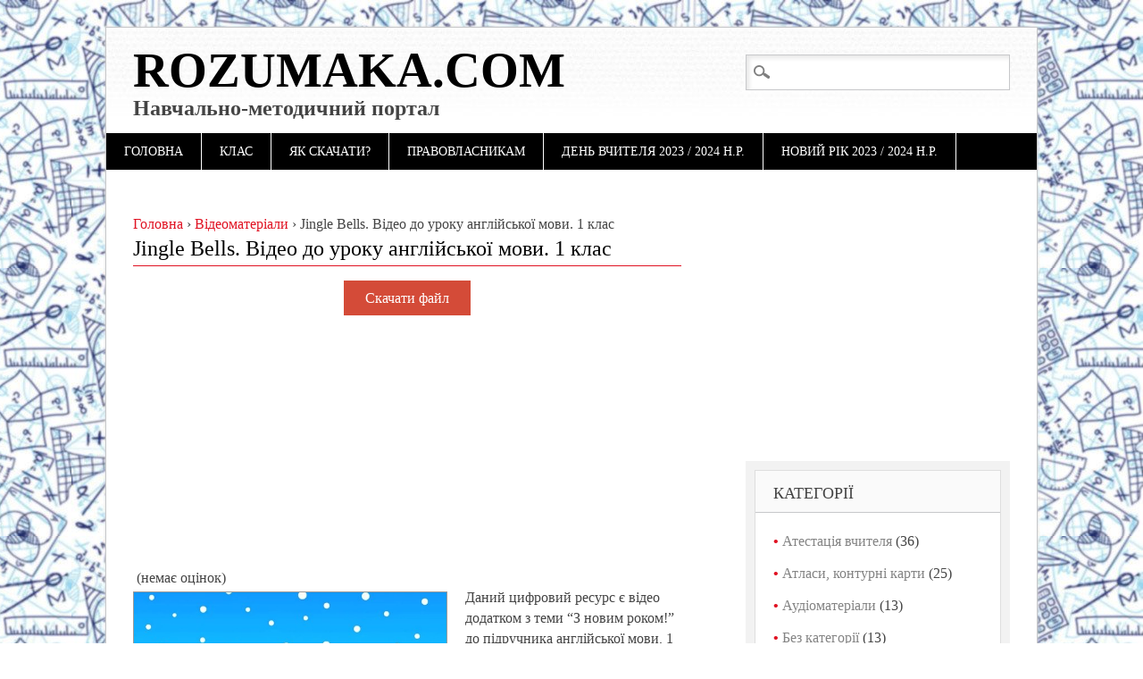

--- FILE ---
content_type: text/html; charset=UTF-8
request_url: https://rozumaka.com/jingle-bells-video-do-uroku-angliyskoyi-movi-1-klas/
body_size: 11702
content:
<!DOCTYPE html>
<html dir="ltr" lang="uk" class="no-js">
<head>
<meta charset="UTF-8" />
<meta name="viewport" content="width=device-width" />

<link rel="profile" href="http://gmpg.org/xfn/11" />
<link rel="icon" href="/book2.ico" type="image/x-icon" />
<link rel="shortcut icon" href="/book2.ico" type="image/x-icon" />


		<!-- All in One SEO 4.4.5.1 - aioseo.com -->
		<title>Jingle Bells. Відео до уроку англійської мови. 1 клас | Rozumaka.com</title>
		<meta name="description" content="Даний цифровий ресурс є відео додатком з теми &quot;З новим роком!&quot; до підручника англійської мови, 1 клас. Озвучено носієм мови. З дозволу автора підручника використано оригінальних персонажів. Розмір файлу: 48.7 mb" />
		<meta name="robots" content="max-image-preview:large" />
		<meta name="google-site-verification" content="https://www.google.com/webmasters/tools/dashboard?hl=ru&amp;siteUrl=httprozumaka.com" />
		<meta name="keywords" content="1 клас" />
		<link rel="canonical" href="https://rozumaka.com/jingle-bells-video-do-uroku-angliyskoyi-movi-1-klas/" />
		<meta name="generator" content="All in One SEO (AIOSEO) 4.4.5.1" />
		<meta name="google" content="nositelinkssearchbox" />
		<script type="application/ld+json" class="aioseo-schema">
			{"@context":"https:\/\/schema.org","@graph":[{"@type":"Article","@id":"https:\/\/rozumaka.com\/jingle-bells-video-do-uroku-angliyskoyi-movi-1-klas\/#article","name":"Jingle Bells. \u0412\u0456\u0434\u0435\u043e \u0434\u043e \u0443\u0440\u043e\u043a\u0443 \u0430\u043d\u0433\u043b\u0456\u0439\u0441\u044c\u043a\u043e\u0457 \u043c\u043e\u0432\u0438. 1 \u043a\u043b\u0430\u0441 | Rozumaka.com","headline":"Jingle Bells. \u0412\u0456\u0434\u0435\u043e \u0434\u043e \u0443\u0440\u043e\u043a\u0443 \u0430\u043d\u0433\u043b\u0456\u0439\u0441\u044c\u043a\u043e\u0457 \u043c\u043e\u0432\u0438. 1 \u043a\u043b\u0430\u0441","author":{"@id":"https:\/\/rozumaka.com\/author\/admin\/#author"},"publisher":{"@id":"https:\/\/rozumaka.com\/#organization"},"image":{"@type":"ImageObject","url":"https:\/\/rozumaka.com\/wp-content\/uploads\/2017\/05\/jingle-bells.jpg","width":559,"height":306},"datePublished":"2017-05-07T10:38:24+04:00","dateModified":"2017-05-07T10:38:24+04:00","inLanguage":"uk","mainEntityOfPage":{"@id":"https:\/\/rozumaka.com\/jingle-bells-video-do-uroku-angliyskoyi-movi-1-klas\/#webpage"},"isPartOf":{"@id":"https:\/\/rozumaka.com\/jingle-bells-video-do-uroku-angliyskoyi-movi-1-klas\/#webpage"},"articleSection":"\u0412\u0456\u0434\u0435\u043e\u043c\u0430\u0442\u0435\u0440\u0456\u0430\u043b\u0438, 1 \u043a\u043b\u0430\u0441"},{"@type":"BreadcrumbList","@id":"https:\/\/rozumaka.com\/jingle-bells-video-do-uroku-angliyskoyi-movi-1-klas\/#breadcrumblist","itemListElement":[{"@type":"ListItem","@id":"https:\/\/rozumaka.com\/#listItem","position":1,"item":{"@type":"WebPage","@id":"https:\/\/rozumaka.com\/","name":"\u0413\u043e\u043b\u043e\u0432\u043d\u0430","description":"Rozumaka.com (\u0420\u043e\u0437\u0443\u043c\u0430\u043a\u0430) - \u043d\u0430\u0432\u0447\u0430\u043b\u044c\u043d\u043e-\u043c\u0435\u0442\u043e\u0434\u0438\u0447\u043d\u0438\u0439 \u043f\u043e\u0440\u0442\u0430\u043b \u0434\u043b\u044f \u043f\u0456\u0434\u0433\u043e\u0442\u043e\u0432\u043a\u0438 \u0434\u043e \u0443\u0440\u043e\u043a\u0456\u0432, \u044f\u043a \u0443\u0447\u043d\u044f\u043c \u0442\u0430\u043a \u0456 \u0432\u0447\u0438\u0442\u0435\u043b\u044f\u043c, \u0431\u0430\u0442\u044c\u043a\u0430\u043c","url":"https:\/\/rozumaka.com\/"},"nextItem":"https:\/\/rozumaka.com\/jingle-bells-video-do-uroku-angliyskoyi-movi-1-klas\/#listItem"},{"@type":"ListItem","@id":"https:\/\/rozumaka.com\/jingle-bells-video-do-uroku-angliyskoyi-movi-1-klas\/#listItem","position":2,"item":{"@type":"WebPage","@id":"https:\/\/rozumaka.com\/jingle-bells-video-do-uroku-angliyskoyi-movi-1-klas\/","name":"Jingle Bells. \u0412\u0456\u0434\u0435\u043e \u0434\u043e \u0443\u0440\u043e\u043a\u0443 \u0430\u043d\u0433\u043b\u0456\u0439\u0441\u044c\u043a\u043e\u0457 \u043c\u043e\u0432\u0438. 1 \u043a\u043b\u0430\u0441","description":"\u0414\u0430\u043d\u0438\u0439 \u0446\u0438\u0444\u0440\u043e\u0432\u0438\u0439 \u0440\u0435\u0441\u0443\u0440\u0441 \u0454 \u0432\u0456\u0434\u0435\u043e \u0434\u043e\u0434\u0430\u0442\u043a\u043e\u043c \u0437 \u0442\u0435\u043c\u0438 \"\u0417 \u043d\u043e\u0432\u0438\u043c \u0440\u043e\u043a\u043e\u043c!\" \u0434\u043e \u043f\u0456\u0434\u0440\u0443\u0447\u043d\u0438\u043a\u0430 \u0430\u043d\u0433\u043b\u0456\u0439\u0441\u044c\u043a\u043e\u0457 \u043c\u043e\u0432\u0438, 1 \u043a\u043b\u0430\u0441. \u041e\u0437\u0432\u0443\u0447\u0435\u043d\u043e \u043d\u043e\u0441\u0456\u0454\u043c \u043c\u043e\u0432\u0438. \u0417 \u0434\u043e\u0437\u0432\u043e\u043b\u0443 \u0430\u0432\u0442\u043e\u0440\u0430 \u043f\u0456\u0434\u0440\u0443\u0447\u043d\u0438\u043a\u0430 \u0432\u0438\u043a\u043e\u0440\u0438\u0441\u0442\u0430\u043d\u043e \u043e\u0440\u0438\u0433\u0456\u043d\u0430\u043b\u044c\u043d\u0438\u0445 \u043f\u0435\u0440\u0441\u043e\u043d\u0430\u0436\u0456\u0432. \u0420\u043e\u0437\u043c\u0456\u0440 \u0444\u0430\u0439\u043b\u0443: 48.7 mb","url":"https:\/\/rozumaka.com\/jingle-bells-video-do-uroku-angliyskoyi-movi-1-klas\/"},"previousItem":"https:\/\/rozumaka.com\/#listItem"}]},{"@type":"Organization","@id":"https:\/\/rozumaka.com\/#organization","name":"Rozumaka.com","url":"https:\/\/rozumaka.com\/"},{"@type":"Person","@id":"https:\/\/rozumaka.com\/author\/admin\/#author","url":"https:\/\/rozumaka.com\/author\/admin\/","name":"admin","image":{"@type":"ImageObject","@id":"https:\/\/rozumaka.com\/jingle-bells-video-do-uroku-angliyskoyi-movi-1-klas\/#authorImage","url":"https:\/\/secure.gravatar.com\/avatar\/bd0a5067493035f1a2923efed779bea8?s=96&d=wavatar&r=g","width":96,"height":96,"caption":"admin"}},{"@type":"WebPage","@id":"https:\/\/rozumaka.com\/jingle-bells-video-do-uroku-angliyskoyi-movi-1-klas\/#webpage","url":"https:\/\/rozumaka.com\/jingle-bells-video-do-uroku-angliyskoyi-movi-1-klas\/","name":"Jingle Bells. \u0412\u0456\u0434\u0435\u043e \u0434\u043e \u0443\u0440\u043e\u043a\u0443 \u0430\u043d\u0433\u043b\u0456\u0439\u0441\u044c\u043a\u043e\u0457 \u043c\u043e\u0432\u0438. 1 \u043a\u043b\u0430\u0441 | Rozumaka.com","description":"\u0414\u0430\u043d\u0438\u0439 \u0446\u0438\u0444\u0440\u043e\u0432\u0438\u0439 \u0440\u0435\u0441\u0443\u0440\u0441 \u0454 \u0432\u0456\u0434\u0435\u043e \u0434\u043e\u0434\u0430\u0442\u043a\u043e\u043c \u0437 \u0442\u0435\u043c\u0438 \"\u0417 \u043d\u043e\u0432\u0438\u043c \u0440\u043e\u043a\u043e\u043c!\" \u0434\u043e \u043f\u0456\u0434\u0440\u0443\u0447\u043d\u0438\u043a\u0430 \u0430\u043d\u0433\u043b\u0456\u0439\u0441\u044c\u043a\u043e\u0457 \u043c\u043e\u0432\u0438, 1 \u043a\u043b\u0430\u0441. \u041e\u0437\u0432\u0443\u0447\u0435\u043d\u043e \u043d\u043e\u0441\u0456\u0454\u043c \u043c\u043e\u0432\u0438. \u0417 \u0434\u043e\u0437\u0432\u043e\u043b\u0443 \u0430\u0432\u0442\u043e\u0440\u0430 \u043f\u0456\u0434\u0440\u0443\u0447\u043d\u0438\u043a\u0430 \u0432\u0438\u043a\u043e\u0440\u0438\u0441\u0442\u0430\u043d\u043e \u043e\u0440\u0438\u0433\u0456\u043d\u0430\u043b\u044c\u043d\u0438\u0445 \u043f\u0435\u0440\u0441\u043e\u043d\u0430\u0436\u0456\u0432. \u0420\u043e\u0437\u043c\u0456\u0440 \u0444\u0430\u0439\u043b\u0443: 48.7 mb","inLanguage":"uk","isPartOf":{"@id":"https:\/\/rozumaka.com\/#website"},"breadcrumb":{"@id":"https:\/\/rozumaka.com\/jingle-bells-video-do-uroku-angliyskoyi-movi-1-klas\/#breadcrumblist"},"author":{"@id":"https:\/\/rozumaka.com\/author\/admin\/#author"},"creator":{"@id":"https:\/\/rozumaka.com\/author\/admin\/#author"},"image":{"@type":"ImageObject","url":"https:\/\/rozumaka.com\/wp-content\/uploads\/2017\/05\/jingle-bells.jpg","@id":"https:\/\/rozumaka.com\/#mainImage","width":559,"height":306},"primaryImageOfPage":{"@id":"https:\/\/rozumaka.com\/jingle-bells-video-do-uroku-angliyskoyi-movi-1-klas\/#mainImage"},"datePublished":"2017-05-07T10:38:24+04:00","dateModified":"2017-05-07T10:38:24+04:00"},{"@type":"WebSite","@id":"https:\/\/rozumaka.com\/#website","url":"https:\/\/rozumaka.com\/","name":"Rozumaka.com","description":"\u041d\u0430\u0432\u0447\u0430\u043b\u044c\u043d\u043e-\u043c\u0435\u0442\u043e\u0434\u0438\u0447\u043d\u0438\u0439 \u043f\u043e\u0440\u0442\u0430\u043b","inLanguage":"uk","publisher":{"@id":"https:\/\/rozumaka.com\/#organization"}}]}
		</script>
		<script type="text/javascript" >
			window.ga=window.ga||function(){(ga.q=ga.q||[]).push(arguments)};ga.l=+new Date;
			ga('create', "UA-54779213-1", 'auto');
			ga('send', 'pageview');
		</script>
		<script async src="https://www.google-analytics.com/analytics.js"></script>
		<!-- All in One SEO -->

<!-- Jetpack Site Verification Tags -->
<meta name="google-site-verification" content="dBw5CvburAxi537Rp9qi5uG2174Vb6JwHwIRwPSLIK8" />
<meta name="msvalidate.01" content="12C1203B5086AECE94EB3A3D9830B2E" />
<meta name="p:domain_verify" content="f100679e6048d45e4a0b0b92dce1efce" />
<link rel='dns-prefetch' href='//secure.gravatar.com' />
<link rel='dns-prefetch' href='//stats.wp.com' />
<link rel='dns-prefetch' href='//v0.wordpress.com' />
<link rel="alternate" type="application/rss+xml" title="Rozumaka.com &raquo; стрічка" href="https://rozumaka.com/feed/" />
<link rel="alternate" type="application/rss+xml" title="Rozumaka.com &raquo; Канал коментарів" href="https://rozumaka.com/comments/feed/" />
<link rel="alternate" type="application/rss+xml" title="Rozumaka.com &raquo; Jingle Bells. Відео до уроку англійської мови. 1 клас Канал коментарів" href="https://rozumaka.com/jingle-bells-video-do-uroku-angliyskoyi-movi-1-klas/feed/" />
<link rel='stylesheet' id='wp-block-library-css' href='https://rozumaka.com/wp-includes/css/dist/block-library/style.min.css?ver=6.3.7' type='text/css' media='all' />
<style id='wp-block-library-inline-css' type='text/css'>
.has-text-align-justify{text-align:justify;}
</style>
<link rel='stylesheet' id='jetpack-videopress-video-block-view-css' href='https://rozumaka.com/wp-content/plugins/jetpack/jetpack_vendor/automattic/jetpack-videopress/build/block-editor/blocks/video/view.css?minify=false&#038;ver=34ae973733627b74a14e' type='text/css' media='all' />
<link rel='stylesheet' id='mediaelement-css' href='https://rozumaka.com/wp-includes/js/mediaelement/mediaelementplayer-legacy.min.css?ver=4.2.17' type='text/css' media='all' />
<link rel='stylesheet' id='wp-mediaelement-css' href='https://rozumaka.com/wp-includes/js/mediaelement/wp-mediaelement.min.css?ver=6.3.7' type='text/css' media='all' />
<style id='classic-theme-styles-inline-css' type='text/css'>
/*! This file is auto-generated */
.wp-block-button__link{color:#fff;background-color:#32373c;border-radius:9999px;box-shadow:none;text-decoration:none;padding:calc(.667em + 2px) calc(1.333em + 2px);font-size:1.125em}.wp-block-file__button{background:#32373c;color:#fff;text-decoration:none}
</style>
<style id='global-styles-inline-css' type='text/css'>
body{--wp--preset--color--black: #000000;--wp--preset--color--cyan-bluish-gray: #abb8c3;--wp--preset--color--white: #ffffff;--wp--preset--color--pale-pink: #f78da7;--wp--preset--color--vivid-red: #cf2e2e;--wp--preset--color--luminous-vivid-orange: #ff6900;--wp--preset--color--luminous-vivid-amber: #fcb900;--wp--preset--color--light-green-cyan: #7bdcb5;--wp--preset--color--vivid-green-cyan: #00d084;--wp--preset--color--pale-cyan-blue: #8ed1fc;--wp--preset--color--vivid-cyan-blue: #0693e3;--wp--preset--color--vivid-purple: #9b51e0;--wp--preset--gradient--vivid-cyan-blue-to-vivid-purple: linear-gradient(135deg,rgba(6,147,227,1) 0%,rgb(155,81,224) 100%);--wp--preset--gradient--light-green-cyan-to-vivid-green-cyan: linear-gradient(135deg,rgb(122,220,180) 0%,rgb(0,208,130) 100%);--wp--preset--gradient--luminous-vivid-amber-to-luminous-vivid-orange: linear-gradient(135deg,rgba(252,185,0,1) 0%,rgba(255,105,0,1) 100%);--wp--preset--gradient--luminous-vivid-orange-to-vivid-red: linear-gradient(135deg,rgba(255,105,0,1) 0%,rgb(207,46,46) 100%);--wp--preset--gradient--very-light-gray-to-cyan-bluish-gray: linear-gradient(135deg,rgb(238,238,238) 0%,rgb(169,184,195) 100%);--wp--preset--gradient--cool-to-warm-spectrum: linear-gradient(135deg,rgb(74,234,220) 0%,rgb(151,120,209) 20%,rgb(207,42,186) 40%,rgb(238,44,130) 60%,rgb(251,105,98) 80%,rgb(254,248,76) 100%);--wp--preset--gradient--blush-light-purple: linear-gradient(135deg,rgb(255,206,236) 0%,rgb(152,150,240) 100%);--wp--preset--gradient--blush-bordeaux: linear-gradient(135deg,rgb(254,205,165) 0%,rgb(254,45,45) 50%,rgb(107,0,62) 100%);--wp--preset--gradient--luminous-dusk: linear-gradient(135deg,rgb(255,203,112) 0%,rgb(199,81,192) 50%,rgb(65,88,208) 100%);--wp--preset--gradient--pale-ocean: linear-gradient(135deg,rgb(255,245,203) 0%,rgb(182,227,212) 50%,rgb(51,167,181) 100%);--wp--preset--gradient--electric-grass: linear-gradient(135deg,rgb(202,248,128) 0%,rgb(113,206,126) 100%);--wp--preset--gradient--midnight: linear-gradient(135deg,rgb(2,3,129) 0%,rgb(40,116,252) 100%);--wp--preset--font-size--small: 13px;--wp--preset--font-size--medium: 20px;--wp--preset--font-size--large: 36px;--wp--preset--font-size--x-large: 42px;--wp--preset--spacing--20: 0.44rem;--wp--preset--spacing--30: 0.67rem;--wp--preset--spacing--40: 1rem;--wp--preset--spacing--50: 1.5rem;--wp--preset--spacing--60: 2.25rem;--wp--preset--spacing--70: 3.38rem;--wp--preset--spacing--80: 5.06rem;--wp--preset--shadow--natural: 6px 6px 9px rgba(0, 0, 0, 0.2);--wp--preset--shadow--deep: 12px 12px 50px rgba(0, 0, 0, 0.4);--wp--preset--shadow--sharp: 6px 6px 0px rgba(0, 0, 0, 0.2);--wp--preset--shadow--outlined: 6px 6px 0px -3px rgba(255, 255, 255, 1), 6px 6px rgba(0, 0, 0, 1);--wp--preset--shadow--crisp: 6px 6px 0px rgba(0, 0, 0, 1);}:where(.is-layout-flex){gap: 0.5em;}:where(.is-layout-grid){gap: 0.5em;}body .is-layout-flow > .alignleft{float: left;margin-inline-start: 0;margin-inline-end: 2em;}body .is-layout-flow > .alignright{float: right;margin-inline-start: 2em;margin-inline-end: 0;}body .is-layout-flow > .aligncenter{margin-left: auto !important;margin-right: auto !important;}body .is-layout-constrained > .alignleft{float: left;margin-inline-start: 0;margin-inline-end: 2em;}body .is-layout-constrained > .alignright{float: right;margin-inline-start: 2em;margin-inline-end: 0;}body .is-layout-constrained > .aligncenter{margin-left: auto !important;margin-right: auto !important;}body .is-layout-constrained > :where(:not(.alignleft):not(.alignright):not(.alignfull)){max-width: var(--wp--style--global--content-size);margin-left: auto !important;margin-right: auto !important;}body .is-layout-constrained > .alignwide{max-width: var(--wp--style--global--wide-size);}body .is-layout-flex{display: flex;}body .is-layout-flex{flex-wrap: wrap;align-items: center;}body .is-layout-flex > *{margin: 0;}body .is-layout-grid{display: grid;}body .is-layout-grid > *{margin: 0;}:where(.wp-block-columns.is-layout-flex){gap: 2em;}:where(.wp-block-columns.is-layout-grid){gap: 2em;}:where(.wp-block-post-template.is-layout-flex){gap: 1.25em;}:where(.wp-block-post-template.is-layout-grid){gap: 1.25em;}.has-black-color{color: var(--wp--preset--color--black) !important;}.has-cyan-bluish-gray-color{color: var(--wp--preset--color--cyan-bluish-gray) !important;}.has-white-color{color: var(--wp--preset--color--white) !important;}.has-pale-pink-color{color: var(--wp--preset--color--pale-pink) !important;}.has-vivid-red-color{color: var(--wp--preset--color--vivid-red) !important;}.has-luminous-vivid-orange-color{color: var(--wp--preset--color--luminous-vivid-orange) !important;}.has-luminous-vivid-amber-color{color: var(--wp--preset--color--luminous-vivid-amber) !important;}.has-light-green-cyan-color{color: var(--wp--preset--color--light-green-cyan) !important;}.has-vivid-green-cyan-color{color: var(--wp--preset--color--vivid-green-cyan) !important;}.has-pale-cyan-blue-color{color: var(--wp--preset--color--pale-cyan-blue) !important;}.has-vivid-cyan-blue-color{color: var(--wp--preset--color--vivid-cyan-blue) !important;}.has-vivid-purple-color{color: var(--wp--preset--color--vivid-purple) !important;}.has-black-background-color{background-color: var(--wp--preset--color--black) !important;}.has-cyan-bluish-gray-background-color{background-color: var(--wp--preset--color--cyan-bluish-gray) !important;}.has-white-background-color{background-color: var(--wp--preset--color--white) !important;}.has-pale-pink-background-color{background-color: var(--wp--preset--color--pale-pink) !important;}.has-vivid-red-background-color{background-color: var(--wp--preset--color--vivid-red) !important;}.has-luminous-vivid-orange-background-color{background-color: var(--wp--preset--color--luminous-vivid-orange) !important;}.has-luminous-vivid-amber-background-color{background-color: var(--wp--preset--color--luminous-vivid-amber) !important;}.has-light-green-cyan-background-color{background-color: var(--wp--preset--color--light-green-cyan) !important;}.has-vivid-green-cyan-background-color{background-color: var(--wp--preset--color--vivid-green-cyan) !important;}.has-pale-cyan-blue-background-color{background-color: var(--wp--preset--color--pale-cyan-blue) !important;}.has-vivid-cyan-blue-background-color{background-color: var(--wp--preset--color--vivid-cyan-blue) !important;}.has-vivid-purple-background-color{background-color: var(--wp--preset--color--vivid-purple) !important;}.has-black-border-color{border-color: var(--wp--preset--color--black) !important;}.has-cyan-bluish-gray-border-color{border-color: var(--wp--preset--color--cyan-bluish-gray) !important;}.has-white-border-color{border-color: var(--wp--preset--color--white) !important;}.has-pale-pink-border-color{border-color: var(--wp--preset--color--pale-pink) !important;}.has-vivid-red-border-color{border-color: var(--wp--preset--color--vivid-red) !important;}.has-luminous-vivid-orange-border-color{border-color: var(--wp--preset--color--luminous-vivid-orange) !important;}.has-luminous-vivid-amber-border-color{border-color: var(--wp--preset--color--luminous-vivid-amber) !important;}.has-light-green-cyan-border-color{border-color: var(--wp--preset--color--light-green-cyan) !important;}.has-vivid-green-cyan-border-color{border-color: var(--wp--preset--color--vivid-green-cyan) !important;}.has-pale-cyan-blue-border-color{border-color: var(--wp--preset--color--pale-cyan-blue) !important;}.has-vivid-cyan-blue-border-color{border-color: var(--wp--preset--color--vivid-cyan-blue) !important;}.has-vivid-purple-border-color{border-color: var(--wp--preset--color--vivid-purple) !important;}.has-vivid-cyan-blue-to-vivid-purple-gradient-background{background: var(--wp--preset--gradient--vivid-cyan-blue-to-vivid-purple) !important;}.has-light-green-cyan-to-vivid-green-cyan-gradient-background{background: var(--wp--preset--gradient--light-green-cyan-to-vivid-green-cyan) !important;}.has-luminous-vivid-amber-to-luminous-vivid-orange-gradient-background{background: var(--wp--preset--gradient--luminous-vivid-amber-to-luminous-vivid-orange) !important;}.has-luminous-vivid-orange-to-vivid-red-gradient-background{background: var(--wp--preset--gradient--luminous-vivid-orange-to-vivid-red) !important;}.has-very-light-gray-to-cyan-bluish-gray-gradient-background{background: var(--wp--preset--gradient--very-light-gray-to-cyan-bluish-gray) !important;}.has-cool-to-warm-spectrum-gradient-background{background: var(--wp--preset--gradient--cool-to-warm-spectrum) !important;}.has-blush-light-purple-gradient-background{background: var(--wp--preset--gradient--blush-light-purple) !important;}.has-blush-bordeaux-gradient-background{background: var(--wp--preset--gradient--blush-bordeaux) !important;}.has-luminous-dusk-gradient-background{background: var(--wp--preset--gradient--luminous-dusk) !important;}.has-pale-ocean-gradient-background{background: var(--wp--preset--gradient--pale-ocean) !important;}.has-electric-grass-gradient-background{background: var(--wp--preset--gradient--electric-grass) !important;}.has-midnight-gradient-background{background: var(--wp--preset--gradient--midnight) !important;}.has-small-font-size{font-size: var(--wp--preset--font-size--small) !important;}.has-medium-font-size{font-size: var(--wp--preset--font-size--medium) !important;}.has-large-font-size{font-size: var(--wp--preset--font-size--large) !important;}.has-x-large-font-size{font-size: var(--wp--preset--font-size--x-large) !important;}
.wp-block-navigation a:where(:not(.wp-element-button)){color: inherit;}
:where(.wp-block-post-template.is-layout-flex){gap: 1.25em;}:where(.wp-block-post-template.is-layout-grid){gap: 1.25em;}
:where(.wp-block-columns.is-layout-flex){gap: 2em;}:where(.wp-block-columns.is-layout-grid){gap: 2em;}
.wp-block-pullquote{font-size: 1.5em;line-height: 1.6;}
</style>
<link rel='stylesheet' id='wp-postratings-css' href='https://rozumaka.com/wp-content/plugins/wp-postratings/css/postratings-css.css?ver=1.91.1' type='text/css' media='all' />
<link rel='stylesheet' id='wp-pagenavi-css' href='https://rozumaka.com/wp-content/plugins/wp-pagenavi/pagenavi-css.css?ver=2.70' type='text/css' media='all' />
<link rel='stylesheet' id='diginews_style-css' href='https://rozumaka.com/wp-content/themes/diginews/style.css?ver=6.3.7' type='text/css' media='all' />
<link rel='stylesheet' id='jetpack_css-css' href='https://rozumaka.com/wp-content/plugins/jetpack/css/jetpack.css?ver=12.5.1' type='text/css' media='all' />
<script type='text/javascript' src='https://rozumaka.com/wp-includes/js/jquery/jquery.min.js?ver=3.7.0' id='jquery-core-js'></script>
<script type='text/javascript' src='https://rozumaka.com/wp-includes/js/jquery/jquery-migrate.min.js?ver=3.4.1' id='jquery-migrate-js'></script>
<script type='text/javascript' src='https://rozumaka.com/wp-content/themes/diginews/library/js/modernizr-2.6.1.min.js?ver=2.6.1' id='modernizr-js'></script>
<script type='text/javascript' src='https://rozumaka.com/wp-content/themes/diginews/library/js/scripts.js?ver=1.0.0' id='diginews_custom_js-js'></script>
<script type='text/javascript' src='https://rozumaka.com/wp-content/plugins/google-analyticator/external-tracking.min.js?ver=6.5.7' id='ga-external-tracking-js'></script>
<link rel="https://api.w.org/" href="https://rozumaka.com/wp-json/" /><link rel="alternate" type="application/json" href="https://rozumaka.com/wp-json/wp/v2/posts/28542" /><link rel="EditURI" type="application/rsd+xml" title="RSD" href="https://rozumaka.com/xmlrpc.php?rsd" />
<meta name="generator" content="WordPress 6.3.7" />
<link rel='shortlink' href='https://rozumaka.com/?p=28542' />
<link rel="alternate" type="application/json+oembed" href="https://rozumaka.com/wp-json/oembed/1.0/embed?url=https%3A%2F%2Frozumaka.com%2Fjingle-bells-video-do-uroku-angliyskoyi-movi-1-klas%2F" />
<link rel="alternate" type="text/xml+oembed" href="https://rozumaka.com/wp-json/oembed/1.0/embed?url=https%3A%2F%2Frozumaka.com%2Fjingle-bells-video-do-uroku-angliyskoyi-movi-1-klas%2F&#038;format=xml" />
	<style>img#wpstats{display:none}</style>
		<style type="text/css" id="custom-background-css">
body.custom-background { background-image: url("https://rozumaka.com/wp-content/uploads/2017/01/fon_2.jpeg"); background-position: right top; background-size: auto; background-repeat: repeat; background-attachment: fixed; }
</style>
	<!-- Google Analytics Tracking by Google Analyticator 6.5.7 -->
<script type="text/javascript">
    var analyticsFileTypes = [];
    var analyticsSnippet = 'disabled';
    var analyticsEventTracking = 'enabled';
</script>
<script type="text/javascript">
	(function(i,s,o,g,r,a,m){i['GoogleAnalyticsObject']=r;i[r]=i[r]||function(){
	(i[r].q=i[r].q||[]).push(arguments)},i[r].l=1*new Date();a=s.createElement(o),
	m=s.getElementsByTagName(o)[0];a.async=1;a.src=g;m.parentNode.insertBefore(a,m)
	})(window,document,'script','//www.google-analytics.com/analytics.js','ga');
	ga('create', 'UA-54779213-1', 'auto');
 
	ga('send', 'pageview');
</script>
</head>
 
<body class="post-template-default single single-post postid-28542 single-format-standard custom-background">
<div id="container">
	<header id="branding" role="banner">
      <div id="inner-header" class="clearfix">
		<hgroup id="site-heading">
		<div id="site-title"><a href=" https://rozumaka.com/" title="Rozumaka.com" rel="home">Rozumaka.com</a></div>
<h2 id="site-description">Навчально-методичний портал</h2>
		</hgroup>
		<nav id="access" role="navigation">
			<div class="assistive-text section-heading">Main menu</div>
			<div class="skip-link screen-reader-text"><a href="#content" title="Skip to content">Skip to content</a></div>
			<div class="menu"><ul id="menu-menyu-1" class="menu"><li id="menu-item-4022" class="menu-item menu-item-type-custom menu-item-object-custom menu-item-home menu-item-4022"><a href="https://rozumaka.com/">Головна</a></li>
<li id="menu-item-18855" class="menu-item menu-item-type-custom menu-item-object-custom menu-item-has-children menu-item-18855"><a>Клас</a>
<ul class="sub-menu">
	<li id="menu-item-18860" class="menu-item menu-item-type-custom menu-item-object-custom menu-item-18860"><a href="/tag/1-klas/">1 клас</a></li>
	<li id="menu-item-18861" class="menu-item menu-item-type-custom menu-item-object-custom menu-item-18861"><a href="/tag/2-klas/">2 клас</a></li>
	<li id="menu-item-18862" class="menu-item menu-item-type-custom menu-item-object-custom menu-item-18862"><a href="/tag/3-klas/">3 клас</a></li>
	<li id="menu-item-18863" class="menu-item menu-item-type-custom menu-item-object-custom menu-item-18863"><a href="/tag/4-klas/">4 клас</a></li>
	<li id="menu-item-18864" class="menu-item menu-item-type-custom menu-item-object-custom menu-item-18864"><a href="/tag/5-klas/">5 клас</a></li>
	<li id="menu-item-18865" class="menu-item menu-item-type-custom menu-item-object-custom menu-item-18865"><a href="/tag/1-klas/">6 клас</a></li>
	<li id="menu-item-18866" class="menu-item menu-item-type-custom menu-item-object-custom menu-item-18866"><a href="/tag/7-klas/">7 клас</a></li>
	<li id="menu-item-18867" class="menu-item menu-item-type-custom menu-item-object-custom menu-item-18867"><a href="/tag/8-klas/">8 клас</a></li>
	<li id="menu-item-18868" class="menu-item menu-item-type-custom menu-item-object-custom menu-item-18868"><a href="/tag/9-klas/">9 клас</a></li>
	<li id="menu-item-18869" class="menu-item menu-item-type-custom menu-item-object-custom menu-item-18869"><a href="/tag/10-klas/">10 клас</a></li>
	<li id="menu-item-18870" class="menu-item menu-item-type-custom menu-item-object-custom menu-item-18870"><a href="/tag/11-klas/">11 клас</a></li>
</ul>
</li>
<li id="menu-item-4024" class="menu-item menu-item-type-post_type menu-item-object-page menu-item-4024"><a href="https://rozumaka.com/yak-skachati/">Як скачати?</a></li>
<li id="menu-item-4023" class="menu-item menu-item-type-post_type menu-item-object-page menu-item-4023"><a href="https://rozumaka.com/pravovlasnikam/">Правовласникам</a></li>
<li id="menu-item-29861" class="menu-item menu-item-type-post_type menu-item-object-page menu-item-29861"><a href="https://rozumaka.com/den-vchitelya/">День Вчителя 2023 / 2024 н.р.</a></li>
<li id="menu-item-29862" class="menu-item menu-item-type-post_type menu-item-object-page menu-item-29862"><a href="https://rozumaka.com/new-year-2016-2017-n-r/">Новий рік 2023 / 2024 н.р.</a></li>
</ul></div>			<form role="search" method="get" id="searchform" class="searchform" action="https://rozumaka.com/">
				<div>
					<label class="screen-reader-text" for="s">Пошук:</label>
					<input type="text" value="" name="s" id="s" />
					<input type="submit" id="searchsubmit" value="Шукати" />
				</div>
			</form>		</nav>
</div> <div class="mobvers">
	  <div align="center">
	   <div style="margin-top: 15px;">

  <!--<a href="https://xn--80aczzc.xn--j1amh/rushniki/shkilni/" target="center"><img src="/sk-slide-5.jpg" alt="Рушники з іменами до випускного вечора"></a>-->
</div></div></div>
	  </header> 
    <div id="content" class="clearfix">
   
	  
        <div id="main" class="col620 clearfix" role="main">
		  

		  
			
				<article id="post-28542" class="post-28542 post type-post status-publish format-standard has-post-thumbnail hentry category-videomateriali tag-1-klas">
 <div class="breadcrumbs"><span itemscope itemtype="http://data-vocabulary.org/Breadcrumb"><a href="https://rozumaka.com/" itemprop="url"><span itemprop="title">Головна</span></a></span> <span class="sep">›</span> <span itemscope itemtype="http://data-vocabulary.org/Breadcrumb"><a href="https://rozumaka.com/category/videomateriali/" itemprop="url"><span itemprop="title">Відеоматеріали</span></a></span> <span class="sep">›</span> <span class="current">Jingle Bells. Відео до уроку англійської мови. 1 клас</span></div><!-- .breadcrumbs --> 
 
 
  <header class="entry-header">
<h1 class="entry-title">Jingle Bells. Відео до уроку англійської мови. 1 клас</h1>
	


<div class="entry-meta single-meta"></div>
</header>

<div align="center">
 <!-- <a href="https://goo.gl/fKyvpi" target="blank">
<img src="/468.png">
</a><br>-->

<a href='https://cloud.mail.ru/public/JUtw/XFb3BpF2q' class='knopka'>Скачати файл</a>    
  <!--
<br>-->
     

    

    

</div>   
  
<div style="padding-top: 12px;"></div> 
<div align="center">


<script async src="//pagead2.googlesyndication.com/pagead/js/adsbygoogle.js"></script>
<ins class="adsbygoogle"
     style="display:block"
     data-ad-client="ca-pub-4721487469153157"
     data-ad-slot="2180434626"
     data-ad-format="auto"></ins>
<script>
(adsbygoogle = window.adsbygoogle || []).push({});
</script>
</div>

  <div id="post-ratings-28542" class="post-ratings" itemscope itemtype="https://schema.org/Article" data-nonce="3828907407"><img id="rating_28542_1" src="https://rozumaka.com/wp-content/plugins/wp-postratings/images/stars/rating_off.gif" alt="" title="" onmouseover="current_rating(28542, 1, '');" onmouseout="ratings_off(0, 0, 0);" onclick="rate_post();" onkeypress="rate_post();" style="cursor: pointer; border: 0px;" /><img id="rating_28542_2" src="https://rozumaka.com/wp-content/plugins/wp-postratings/images/stars/rating_off.gif" alt="" title="" onmouseover="current_rating(28542, 2, '');" onmouseout="ratings_off(0, 0, 0);" onclick="rate_post();" onkeypress="rate_post();" style="cursor: pointer; border: 0px;" /><img id="rating_28542_3" src="https://rozumaka.com/wp-content/plugins/wp-postratings/images/stars/rating_off.gif" alt="" title="" onmouseover="current_rating(28542, 3, '');" onmouseout="ratings_off(0, 0, 0);" onclick="rate_post();" onkeypress="rate_post();" style="cursor: pointer; border: 0px;" /><img id="rating_28542_4" src="https://rozumaka.com/wp-content/plugins/wp-postratings/images/stars/rating_off.gif" alt="" title="" onmouseover="current_rating(28542, 4, '');" onmouseout="ratings_off(0, 0, 0);" onclick="rate_post();" onkeypress="rate_post();" style="cursor: pointer; border: 0px;" /><img id="rating_28542_5" src="https://rozumaka.com/wp-content/plugins/wp-postratings/images/stars/rating_off.gif" alt="" title="" onmouseover="current_rating(28542, 5, '');" onmouseout="ratings_off(0, 0, 0);" onclick="rate_post();" onkeypress="rate_post();" style="cursor: pointer; border: 0px;" /> (немає оцінок)<br /><span class="post-ratings-text" id="ratings_28542_text"></span><meta itemprop="name" content="Jingle Bells. Відео до уроку англійської мови. 1 клас" /><meta itemprop="headline" content="Jingle Bells. Відео до уроку англійської мови. 1 клас" /><meta itemprop="description" content="Даний цифровий ресурс є відео додатком з теми &quot;З новим роком!&quot; до підручника англійської мови, 1 клас. Озвучено носієм мови. З дозволу автора підручника використано оригінальних персонажів.

Розмір ..." /><meta itemprop="datePublished" content="2017-05-07T14:38:24+04:00" /><meta itemprop="dateModified" content="2017-05-07T14:38:24+04:00" /><meta itemprop="url" content="https://rozumaka.com/jingle-bells-video-do-uroku-angliyskoyi-movi-1-klas/" /><meta itemprop="author" content="admin" /><meta itemprop="mainEntityOfPage" content="https://rozumaka.com/jingle-bells-video-do-uroku-angliyskoyi-movi-1-klas/" /><div style="display: none;" itemprop="image" itemscope itemtype="https://schema.org/ImageObject"><meta itemprop="url" content="https://rozumaka.com/wp-content/uploads/2017/05/jingle-bells.jpg" /><meta itemprop="width" content="128" /><meta itemprop="height" content="70" /></div><div style="display: none;" itemprop="publisher" itemscope itemtype="https://schema.org/Organization"><meta itemprop="name" content="Rozumaka.com" /><meta itemprop="url" content="https://rozumaka.com" /><div itemprop="logo" itemscope itemtype="https://schema.org/ImageObject"><meta itemprop="url" content="" /></div></div></div><div id="post-ratings-28542-loading" class="post-ratings-loading"><img src="https://rozumaka.com/wp-content/plugins/wp-postratings/images/loading.gif" width="16" height="16" class="post-ratings-image" />Завантаження...</div> 
 <!--<div style="padding-top: 8px; padding-bottom: 20px;"></div>-->
  
<div class="entry-content post_content">
  
<div class="imgthumb"><img width="350" height="192" src="https://rozumaka.com/wp-content/uploads/2017/05/jingle-bells.jpg" class="attachment-350x325 size-350x325 wp-post-image" alt="" decoding="async" fetchpriority="high" /></div>    
  
 
<p>Даний цифровий ресурс є відео додатком з теми &#8220;З новим роком!&#8221; до підручника англійської мови, 1 клас. Озвучено носієм мови. З дозволу автора підручника використано оригінальних персонажів.</p>
<p><span id="more-28542"></span><strong>Розмір файлу:</strong> 48.7 mb</p>
<p><!--<div class="mobvers">
<div align="center"><a href="/1706.html" target="_blank" rel="noopener noreferrer"><img src="/16.png" /></a></div>
</div>

<div align="center"><a href="http://go.rozumaka.com/sb/clk/s/1572/h/217e65/o/471/sub/0?a=1&auto=1"><img src="/51ef8dd8ad401.jpg" /></a></div>--></p>   <!--<div class="mobvers"><div align="center">
   <a href="/1611.html" target="_blank"><img src="/47.png"></a>	</div>  </div>

<div id="BlockId56" data-border-width="0" data-border-color="black"></div>
<script src="//universalsrc.com/dcontent/?blockId=56&productId=13&source=rozumaka.dkit&landingId=1&site=&campaign="></script>
  
  
  
  <div class="mobvers">
	
<a href="http://sub2.admitlead.ru/sb/clk/s/1572/h/217e65/o/471/p/1524/sub/0?a=1&auto=1">
<img src="/53564bc14458c.png">
</a>

  </div>  </div>-->

<script async src="//pagead2.googlesyndication.com/pagead/js/adsbygoogle.js"></script>
<ins class="adsbygoogle"
     style="display:block"
     data-ad-client="ca-pub-4721487469153157"
     data-ad-slot="2180434626"
     data-ad-format="auto"></ins>
<script>
(adsbygoogle = window.adsbygoogle || []).push({});
</script>

 <div align='center'>  
  

  </div>
  
  
 <div class="similar_records">
<h4>Схожі записи:</h4>
<ul>            <li><a href="https://rozumaka.com/tematichni-dni-u-1-klasi-2-semestr/" rel="bookmark" title="Тематичні дні у 1 класі. 2 семестр">Тематичні дні у 1 класі. 2 семестр</a></li>
                    <li><a href="https://rozumaka.com/vchusya-rozv-yazuvati-zadachi-1-klas-pam-yatki-dlya-rozv-yazuvannya-zadach/" rel="bookmark" title="Вчуся розв&#8217;язувати задачі. 1 клас + Пам&#8217;ятки для розв&#8217;язування задач">Вчуся розв&#8217;язувати задачі. 1 клас + Пам&#8217;ятки для розв&#8217;язування задач</a></li>
                    <li><a href="https://rozumaka.com/osinni-kanikuli-tsogo-roku-budut-dvichi/" rel="bookmark" title="Осінні канікули цього року будуть двічі">Осінні канікули цього року будуть двічі</a></li>
                    <li><a href="https://rozumaka.com/ridna-mova-zbirnik-diktantiv-1-4-klasi/" rel="bookmark" title="Рідна мова. Збірник диктантів 1-4 класи">Рідна мова. Збірник диктантів 1-4 класи</a></li>
                    <li><a href="https://rozumaka.com/english-tvarini-igrashki-5/" rel="bookmark" title="English. Тварини, іграшки 5+">English. Тварини, іграшки 5+</a></li>
        </ul></div>
  
  
  <footer class="entry-meta">
</footer>
</article><!-- #post-28542 -->
					<nav id="nav-below">
		<h3 class="assistive-text section-heading">Post navigation</h3>

	
		<div class="nav-previous"><a href="https://rozumaka.com/santa-from-super-simple-songs-zbirka-video-do-urokiv-angliyskoyi-movi-1-klas/" rel="prev"><span class="meta-nav">&larr;</span> Попередня публікація</a></div>		<div class="nav-next"><a href="https://rozumaka.com/letter-s-song-video-do-uroku-angliyskoyi-movi-1-klas/" rel="next">Наступна публікація <span class="meta-nav">&rarr;</span></a></div>
	
	</nav><!-- #nav-below -->
	
					<div id="comments">
	
	
	
	
		<div id="respond" class="comment-respond">
		<h3 id="reply-title" class="comment-reply-title">Залишити відповідь <small><a rel="nofollow" id="cancel-comment-reply-link" href="/jingle-bells-video-do-uroku-angliyskoyi-movi-1-klas/#respond" style="display:none;">Скасувати відповідь</a></small></h3><form action="https://rozumaka.com/wp-comments-post.php" method="post" id="commentform" class="comment-form"><p class="comment-notes"><span id="email-notes">Ваша e-mail адреса не оприлюднюватиметься.</span> <span class="required-field-message">Обов’язкові поля позначені <span class="required">*</span></span></p><p class="comment-form-comment"><label for="comment">Коментар <span class="required">*</span></label> <textarea id="comment" name="comment" cols="45" rows="8" maxlength="65525" required="required"></textarea></p><p class="comment-form-author"><label for="author">Ім'я <span class="required">*</span></label> <input id="author" name="author" type="text" value="" size="30" maxlength="245" autocomplete="name" required="required" /></p>
<p class="comment-form-email"><label for="email">Email <span class="required">*</span></label> <input id="email" name="email" type="text" value="" size="30" maxlength="100" aria-describedby="email-notes" autocomplete="email" required="required" /></p>
<p class="comment-form-url"><label for="url">Сайт</label> <input id="url" name="url" type="text" value="" size="30" maxlength="200" autocomplete="url" /></p>
<p class="form-submit"><input name="submit" type="submit" id="submit" class="submit" value="Опублікувати коментар" /> <input type='hidden' name='comment_post_ID' value='28542' id='comment_post_ID' />
<input type='hidden' name='comment_parent' id='comment_parent' value='0' />
</p><p style="display: none;"><input type="hidden" id="akismet_comment_nonce" name="akismet_comment_nonce" value="fb0acf3f22" /></p><p style="display: none !important;"><label>&#916;<textarea name="ak_hp_textarea" cols="45" rows="8" maxlength="100"></textarea></label><input type="hidden" id="ak_js_1" name="ak_js" value="218"/><script>document.getElementById( "ak_js_1" ).setAttribute( "value", ( new Date() ).getTime() );</script></p></form>	</div><!-- #respond -->
	
</div><!-- #comments -->

			
        </div> <!-- end #main -->

        <br><div align="center">
<script async src="//pagead2.googlesyndication.com/pagead/js/adsbygoogle.js"></script>
<ins class="adsbygoogle"
     style="display:inline-block;width:300px;height:250px"
     data-ad-client="ca-pub-4721487469153157"
     data-ad-slot="5283614227"></ins>
<script>
(adsbygoogle = window.adsbygoogle || []).push({});
</script>
</div>

		<div id="sidebar" class="widget-area col300" role="complementary">
          <div id="sidebar-wrap" class="clearfix">
			
						<aside id="categories-2" class="widget widget_categories"><h4 class="widget-title">Категорії</h4>
			<ul>
					<li class="cat-item cat-item-26"><a href="https://rozumaka.com/category/atestatsiya-vchitelya/">Атестація вчителя</a> (36)
</li>
	<li class="cat-item cat-item-7"><a href="https://rozumaka.com/category/atlasi-konturni-karti/">Атласи, контурні карти</a> (25)
</li>
	<li class="cat-item cat-item-47"><a href="https://rozumaka.com/category/audiomateriali/">Аудіоматеріали</a> (13)
</li>
	<li class="cat-item cat-item-1"><a href="https://rozumaka.com/category/uncategorized/">Без категорії</a> (13)
</li>
	<li class="cat-item cat-item-44"><a href="https://rozumaka.com/category/videomateriali/">Відеоматеріали</a> (62)
</li>
	<li class="cat-item cat-item-19"><a href="https://rozumaka.com/category/vidpovidi-gdz/">Відповіді, ГДЗ</a> (43)
</li>
	<li class="cat-item cat-item-31"><a href="https://rozumaka.com/category/direktoru-shkoli/">Директору школи</a> (22)
</li>
	<li class="cat-item cat-item-21"><a href="https://rozumaka.com/category/dovidniki-entsiklopediyi/">Довідники, енциклопедії</a> (130)
</li>
	<li class="cat-item cat-item-45"><a href="https://rozumaka.com/category/zhurnali/">Журнали</a> (2)
</li>
	<li class="cat-item cat-item-27"><a href="https://rozumaka.com/category/inshi-materiali/">Інші матеріали</a> (197)
</li>
	<li class="cat-item cat-item-11"><a href="https://rozumaka.com/category/kalendarne-planuvannya/">Календарне планування</a> (171)
</li>
	<li class="cat-item cat-item-25"><a href="https://rozumaka.com/category/klasniy-kerivnik/">Класний керівник</a> (179)
</li>
	<li class="cat-item cat-item-13"><a href="https://rozumaka.com/category/konspekti-urokiv/">Конспекти уроків</a> (2&nbsp;646)
<ul class='children'>
	<li class="cat-item cat-item-39"><a href="https://rozumaka.com/category/konspekti-urokiv/vidkriti-uroki/">Відкриті уроки</a> (98)
</li>
</ul>
</li>
	<li class="cat-item cat-item-9"><a href="https://rozumaka.com/category/kontrol-znan/">Контроль знань</a> (345)
</li>
	<li class="cat-item cat-item-52"><a href="https://rozumaka.com/category/litniy-tabir/">Літній табір</a> (2)
</li>
	<li class="cat-item cat-item-46"><a href="https://rozumaka.com/category/materiali-vihovatelyu-dnz/">Матеріали вихователю ДНЗ</a> (30)
</li>
	<li class="cat-item cat-item-72"><a href="https://rozumaka.com/category/materiali-gpd/">Матеріали ГПД</a> (11)
</li>
	<li class="cat-item cat-item-65"><a href="https://rozumaka.com/category/materiali-do-svyat/">Матеріали до свят</a> (121)
<ul class='children'>
	<li class="cat-item cat-item-70"><a href="https://rozumaka.com/category/materiali-do-svyat/8-bereznya/">8 Березня</a> (13)
</li>
	<li class="cat-item cat-item-71"><a href="https://rozumaka.com/category/materiali-do-svyat/vipuskniy-vechir/">Випускний вечір</a> (14)
</li>
	<li class="cat-item cat-item-67"><a href="https://rozumaka.com/category/materiali-do-svyat/den-vchitelya/">День Вчителя</a> (39)
</li>
	<li class="cat-item cat-item-69"><a href="https://rozumaka.com/category/materiali-do-svyat/noviy-rik/">Новий рік</a> (31)
</li>
	<li class="cat-item cat-item-74"><a href="https://rozumaka.com/category/materiali-do-svyat/ostanniy-dzvonik-materiali-do-svyat/">Останній дзвоник</a> (2)
</li>
	<li class="cat-item cat-item-66"><a href="https://rozumaka.com/category/materiali-do-svyat/pershiy-dzvonik/">Перший дзвоник</a> (2)
</li>
	<li class="cat-item cat-item-68"><a href="https://rozumaka.com/category/materiali-do-svyat/svyatiy-mikolay/">Святий Миколай</a> (10)
</li>
</ul>
</li>
	<li class="cat-item cat-item-10"><a href="https://rozumaka.com/category/materiali-do-urokiv/">Матеріали до уроків</a> (522)
</li>
	<li class="cat-item cat-item-14"><a href="https://rozumaka.com/category/metodichki/">Методички</a> (386)
</li>
	<li class="cat-item cat-item-51"><a href="https://rozumaka.com/category/navchalni-posibniki/">Навчальні посібники</a> (38)
</li>
	<li class="cat-item cat-item-50"><a href="https://rozumaka.com/category/novini-osviti/">Новини освіти</a> (20)
</li>
	<li class="cat-item cat-item-22"><a href="https://rozumaka.com/category/normativni-dokumenti/">Нормативні документи</a> (75)
</li>
	<li class="cat-item cat-item-32"><a href="https://rozumaka.com/category/oformlennya/">Оформлення</a> (35)
</li>
	<li class="cat-item cat-item-64"><a href="https://rozumaka.com/category/pershiy-urok/">Перший урок</a> (84)
</li>
	<li class="cat-item cat-item-28"><a href="https://rozumaka.com/category/pidgotovka-do-dpa/">Підготовка до ДПА</a> (218)
</li>
	<li class="cat-item cat-item-23"><a href="https://rozumaka.com/category/pidgotovka-do-zno/">Підготовка до ЗНО</a> (274)
</li>
	<li class="cat-item cat-item-43"><a href="https://rozumaka.com/category/pidruchniki/">Підручники</a> (214)
</li>
	<li class="cat-item cat-item-38"><a href="https://rozumaka.com/category/plakati-tablitsi/">Плакати, таблиці</a> (6)
</li>
	<li class="cat-item cat-item-29"><a href="https://rozumaka.com/category/prezentatsiyi/">Презентації</a> (1&nbsp;246)
</li>
	<li class="cat-item cat-item-33"><a href="https://rozumaka.com/category/programne-zabezpechennya/">Програмне забезпечення</a> (12)
</li>
	<li class="cat-item cat-item-49"><a href="https://rozumaka.com/category/referati/">Реферати</a> (4)
</li>
	<li class="cat-item cat-item-2"><a href="https://rozumaka.com/category/robochi-zoshiti/">Робочі зошити</a> (191)
</li>
	<li class="cat-item cat-item-42"><a href="https://rozumaka.com/category/stendi/">Стенди</a> (15)
</li>
	<li class="cat-item cat-item-12"><a href="https://rozumaka.com/category/stsenariyi/">Сценарії</a> (218)
</li>
	<li class="cat-item cat-item-17"><a href="https://rozumaka.com/category/tvori-perekazi-diktanty/">Твори, перекази, диктанти</a> (26)
</li>
	<li class="cat-item cat-item-34"><a href="https://rozumaka.com/category/shpargalki/">Шпаргалки</a> (57)
</li>
			</ul>

			</aside>			
</div><!--<div id="fixblock">
			<script async src="//pagead2.googlesyndication.com/pagead/js/adsbygoogle.js"></script>
<ins class="adsbygoogle"
     style="display:inline-block;width:300px;height:250px"
     data-ad-client="ca-pub-4721487469153157"
     data-ad-slot="5283614227"></ins>
<script>
(adsbygoogle = window.adsbygoogle || []).push({});
</script>
          </div>-->
		</div><!-- #sidebar .widget-area -->

    </div> <!-- end #content -->
        
<footer id="colophon" role="contentinfo">
		<div id="site-generator">
			Rozumaka.com | Код - це поезія!
		</div>
  
	</footer>



<script type='text/javascript' id='wp-postratings-js-extra'>
/* <![CDATA[ */
var ratingsL10n = {"plugin_url":"https:\/\/rozumaka.com\/wp-content\/plugins\/wp-postratings","ajax_url":"https:\/\/rozumaka.com\/wp-admin\/admin-ajax.php","text_wait":"\u0411\u0443\u0434\u044c \u043b\u0430\u0441\u043a\u0430, \u043e\u0446\u0456\u043d\u044e\u0439\u0442\u0435 \u043b\u0438\u0448\u0435 1 \u043f\u043e\u0437\u0438\u0446\u0456\u044e \u0437\u0430 \u0440\u0430\u0437.","image":"stars","image_ext":"gif","max":"5","show_loading":"1","show_fading":"1","custom":"0"};
var ratings_mouseover_image=new Image();ratings_mouseover_image.src="https://rozumaka.com/wp-content/plugins/wp-postratings/images/stars/rating_over.gif";;
/* ]]> */
</script>
<script type='text/javascript' src='https://rozumaka.com/wp-content/plugins/wp-postratings/js/postratings-js.js?ver=1.91.1' id='wp-postratings-js'></script>
<script type='text/javascript' id='wp-postviews-cache-js-extra'>
/* <![CDATA[ */
var viewsCacheL10n = {"admin_ajax_url":"https:\/\/rozumaka.com\/wp-admin\/admin-ajax.php","nonce":"ba4092a909","post_id":"28542"};
/* ]]> */
</script>
<script type='text/javascript' src='https://rozumaka.com/wp-content/plugins/wp-postviews/postviews-cache.js?ver=1.68' id='wp-postviews-cache-js'></script>
<script defer type='text/javascript' src='https://stats.wp.com/e-202604.js' id='jetpack-stats-js'></script>
<script id="jetpack-stats-js-after" type="text/javascript">
_stq = window._stq || [];
_stq.push([ "view", {v:'ext',blog:'111447408',post:'28542',tz:'4',srv:'rozumaka.com',j:'1:12.5.1'} ]);
_stq.push([ "clickTrackerInit", "111447408", "28542" ]);
</script>
<script type='text/javascript' src='https://rozumaka.com/wp-includes/js/comment-reply.min.js?ver=6.3.7' id='comment-reply-js'></script>
<script defer type='text/javascript' src='https://rozumaka.com/wp-content/plugins/akismet/_inc/akismet-frontend.js?ver=1693835868' id='akismet-frontend-js'></script>

<script>
  (function(i,s,o,g,r,a,m){i['GoogleAnalyticsObject']=r;i[r]=i[r]||function(){
  (i[r].q=i[r].q||[]).push(arguments)},i[r].l=1*new Date();a=s.createElement(o),
  m=s.getElementsByTagName(o)[0];a.async=1;a.src=g;m.parentNode.insertBefore(a,m)
  })(window,document,'script','//www.google-analytics.com/analytics.js','ga');

  ga('create', 'UA-54779213-1', 'auto');
  ga('send', 'pageview');
</script>

<!--<script>
$(".su-button").addClass("download")
</script>

<script type="text/javascript">
function getTopOffset(e) { 
	var y = 0;
	do { y += e.offsetTop; } while (e = e.offsetParent);
	return y;
}
var block = document.getElementById('fixblock');
if ( null != block ) {
	var topPos = getTopOffset( block );
	window.onscroll = function() {
		var newcss = (topPos < window.pageYOffset) ? 
			'top:20px; position: fixed;' : 'position:static;';
		block.setAttribute( 'style', newcss );
	}
}
</script>-->

</body>
</html>


--- FILE ---
content_type: text/html; charset=utf-8
request_url: https://www.google.com/recaptcha/api2/aframe
body_size: 267
content:
<!DOCTYPE HTML><html><head><meta http-equiv="content-type" content="text/html; charset=UTF-8"></head><body><script nonce="vcKguqK8zd7RIo-6WChgLg">/** Anti-fraud and anti-abuse applications only. See google.com/recaptcha */ try{var clients={'sodar':'https://pagead2.googlesyndication.com/pagead/sodar?'};window.addEventListener("message",function(a){try{if(a.source===window.parent){var b=JSON.parse(a.data);var c=clients[b['id']];if(c){var d=document.createElement('img');d.src=c+b['params']+'&rc='+(localStorage.getItem("rc::a")?sessionStorage.getItem("rc::b"):"");window.document.body.appendChild(d);sessionStorage.setItem("rc::e",parseInt(sessionStorage.getItem("rc::e")||0)+1);localStorage.setItem("rc::h",'1769130936614');}}}catch(b){}});window.parent.postMessage("_grecaptcha_ready", "*");}catch(b){}</script></body></html>